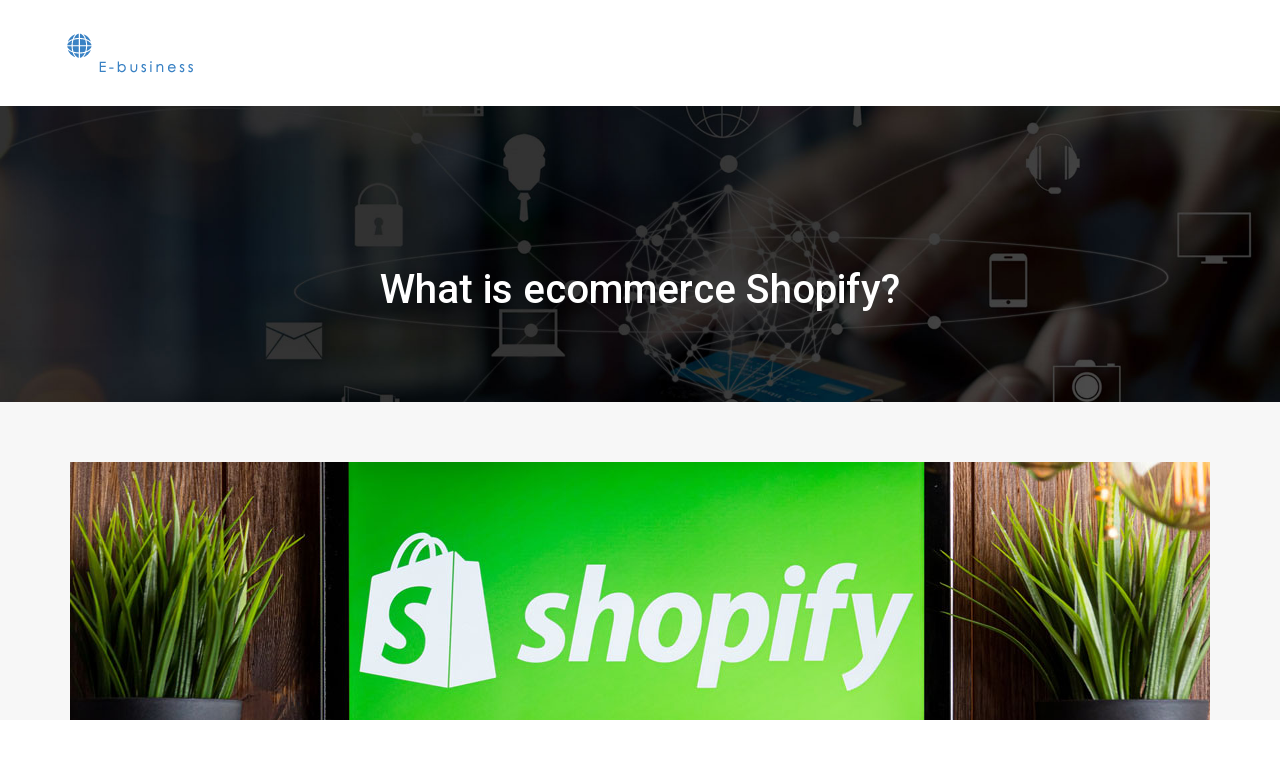

--- FILE ---
content_type: text/html; charset=UTF-8
request_url: https://www.marketingebusiness.co.uk/what-is-ecommerce-shopify/
body_size: 7980
content:
<!DOCTYPE html>
<html>
<head lang="en-US">
<meta charset="UTF-8">
<meta name="viewport" content="width=device-width">
<link rel="shortcut icon" href="https://www.marketingebusiness.co.uk/wp-content/uploads/2021/01/e-busines.png" /><link val="veterinary-ekko" ver="v 3.18.4" />
<meta name='robots' content='max-image-preview:large' />
<link rel='dns-prefetch' href='//fonts.googleapis.com' />
<link rel='dns-prefetch' href='//stackpath.bootstrapcdn.com' />
<title>What is ecommerce Shopify?</title><meta name="description" content="Shopify is a platform for e-commerce that assists you in growing your store both offline and online."><link rel="alternate" title="oEmbed (JSON)" type="application/json+oembed" href="https://www.marketingebusiness.co.uk/wp-json/oembed/1.0/embed?url=https%3A%2F%2Fwww.marketingebusiness.co.uk%2Fwhat-is-ecommerce-shopify%2F" />
<link rel="alternate" title="oEmbed (XML)" type="text/xml+oembed" href="https://www.marketingebusiness.co.uk/wp-json/oembed/1.0/embed?url=https%3A%2F%2Fwww.marketingebusiness.co.uk%2Fwhat-is-ecommerce-shopify%2F&#038;format=xml" />
<style id='wp-img-auto-sizes-contain-inline-css' type='text/css'>
img:is([sizes=auto i],[sizes^="auto," i]){contain-intrinsic-size:3000px 1500px}
/*# sourceURL=wp-img-auto-sizes-contain-inline-css */
</style>
<style id='wp-block-library-inline-css' type='text/css'>
:root{--wp-block-synced-color:#7a00df;--wp-block-synced-color--rgb:122,0,223;--wp-bound-block-color:var(--wp-block-synced-color);--wp-editor-canvas-background:#ddd;--wp-admin-theme-color:#007cba;--wp-admin-theme-color--rgb:0,124,186;--wp-admin-theme-color-darker-10:#006ba1;--wp-admin-theme-color-darker-10--rgb:0,107,160.5;--wp-admin-theme-color-darker-20:#005a87;--wp-admin-theme-color-darker-20--rgb:0,90,135;--wp-admin-border-width-focus:2px}@media (min-resolution:192dpi){:root{--wp-admin-border-width-focus:1.5px}}.wp-element-button{cursor:pointer}:root .has-very-light-gray-background-color{background-color:#eee}:root .has-very-dark-gray-background-color{background-color:#313131}:root .has-very-light-gray-color{color:#eee}:root .has-very-dark-gray-color{color:#313131}:root .has-vivid-green-cyan-to-vivid-cyan-blue-gradient-background{background:linear-gradient(135deg,#00d084,#0693e3)}:root .has-purple-crush-gradient-background{background:linear-gradient(135deg,#34e2e4,#4721fb 50%,#ab1dfe)}:root .has-hazy-dawn-gradient-background{background:linear-gradient(135deg,#faaca8,#dad0ec)}:root .has-subdued-olive-gradient-background{background:linear-gradient(135deg,#fafae1,#67a671)}:root .has-atomic-cream-gradient-background{background:linear-gradient(135deg,#fdd79a,#004a59)}:root .has-nightshade-gradient-background{background:linear-gradient(135deg,#330968,#31cdcf)}:root .has-midnight-gradient-background{background:linear-gradient(135deg,#020381,#2874fc)}:root{--wp--preset--font-size--normal:16px;--wp--preset--font-size--huge:42px}.has-regular-font-size{font-size:1em}.has-larger-font-size{font-size:2.625em}.has-normal-font-size{font-size:var(--wp--preset--font-size--normal)}.has-huge-font-size{font-size:var(--wp--preset--font-size--huge)}.has-text-align-center{text-align:center}.has-text-align-left{text-align:left}.has-text-align-right{text-align:right}.has-fit-text{white-space:nowrap!important}#end-resizable-editor-section{display:none}.aligncenter{clear:both}.items-justified-left{justify-content:flex-start}.items-justified-center{justify-content:center}.items-justified-right{justify-content:flex-end}.items-justified-space-between{justify-content:space-between}.screen-reader-text{border:0;clip-path:inset(50%);height:1px;margin:-1px;overflow:hidden;padding:0;position:absolute;width:1px;word-wrap:normal!important}.screen-reader-text:focus{background-color:#ddd;clip-path:none;color:#444;display:block;font-size:1em;height:auto;left:5px;line-height:normal;padding:15px 23px 14px;text-decoration:none;top:5px;width:auto;z-index:100000}html :where(.has-border-color){border-style:solid}html :where([style*=border-top-color]){border-top-style:solid}html :where([style*=border-right-color]){border-right-style:solid}html :where([style*=border-bottom-color]){border-bottom-style:solid}html :where([style*=border-left-color]){border-left-style:solid}html :where([style*=border-width]){border-style:solid}html :where([style*=border-top-width]){border-top-style:solid}html :where([style*=border-right-width]){border-right-style:solid}html :where([style*=border-bottom-width]){border-bottom-style:solid}html :where([style*=border-left-width]){border-left-style:solid}html :where(img[class*=wp-image-]){height:auto;max-width:100%}:where(figure){margin:0 0 1em}html :where(.is-position-sticky){--wp-admin--admin-bar--position-offset:var(--wp-admin--admin-bar--height,0px)}@media screen and (max-width:600px){html :where(.is-position-sticky){--wp-admin--admin-bar--position-offset:0px}}

/*# sourceURL=wp-block-library-inline-css */
</style><style id='global-styles-inline-css' type='text/css'>
:root{--wp--preset--aspect-ratio--square: 1;--wp--preset--aspect-ratio--4-3: 4/3;--wp--preset--aspect-ratio--3-4: 3/4;--wp--preset--aspect-ratio--3-2: 3/2;--wp--preset--aspect-ratio--2-3: 2/3;--wp--preset--aspect-ratio--16-9: 16/9;--wp--preset--aspect-ratio--9-16: 9/16;--wp--preset--color--black: #000000;--wp--preset--color--cyan-bluish-gray: #abb8c3;--wp--preset--color--white: #ffffff;--wp--preset--color--pale-pink: #f78da7;--wp--preset--color--vivid-red: #cf2e2e;--wp--preset--color--luminous-vivid-orange: #ff6900;--wp--preset--color--luminous-vivid-amber: #fcb900;--wp--preset--color--light-green-cyan: #7bdcb5;--wp--preset--color--vivid-green-cyan: #00d084;--wp--preset--color--pale-cyan-blue: #8ed1fc;--wp--preset--color--vivid-cyan-blue: #0693e3;--wp--preset--color--vivid-purple: #9b51e0;--wp--preset--gradient--vivid-cyan-blue-to-vivid-purple: linear-gradient(135deg,rgb(6,147,227) 0%,rgb(155,81,224) 100%);--wp--preset--gradient--light-green-cyan-to-vivid-green-cyan: linear-gradient(135deg,rgb(122,220,180) 0%,rgb(0,208,130) 100%);--wp--preset--gradient--luminous-vivid-amber-to-luminous-vivid-orange: linear-gradient(135deg,rgb(252,185,0) 0%,rgb(255,105,0) 100%);--wp--preset--gradient--luminous-vivid-orange-to-vivid-red: linear-gradient(135deg,rgb(255,105,0) 0%,rgb(207,46,46) 100%);--wp--preset--gradient--very-light-gray-to-cyan-bluish-gray: linear-gradient(135deg,rgb(238,238,238) 0%,rgb(169,184,195) 100%);--wp--preset--gradient--cool-to-warm-spectrum: linear-gradient(135deg,rgb(74,234,220) 0%,rgb(151,120,209) 20%,rgb(207,42,186) 40%,rgb(238,44,130) 60%,rgb(251,105,98) 80%,rgb(254,248,76) 100%);--wp--preset--gradient--blush-light-purple: linear-gradient(135deg,rgb(255,206,236) 0%,rgb(152,150,240) 100%);--wp--preset--gradient--blush-bordeaux: linear-gradient(135deg,rgb(254,205,165) 0%,rgb(254,45,45) 50%,rgb(107,0,62) 100%);--wp--preset--gradient--luminous-dusk: linear-gradient(135deg,rgb(255,203,112) 0%,rgb(199,81,192) 50%,rgb(65,88,208) 100%);--wp--preset--gradient--pale-ocean: linear-gradient(135deg,rgb(255,245,203) 0%,rgb(182,227,212) 50%,rgb(51,167,181) 100%);--wp--preset--gradient--electric-grass: linear-gradient(135deg,rgb(202,248,128) 0%,rgb(113,206,126) 100%);--wp--preset--gradient--midnight: linear-gradient(135deg,rgb(2,3,129) 0%,rgb(40,116,252) 100%);--wp--preset--font-size--small: 13px;--wp--preset--font-size--medium: 20px;--wp--preset--font-size--large: 36px;--wp--preset--font-size--x-large: 42px;--wp--preset--spacing--20: 0.44rem;--wp--preset--spacing--30: 0.67rem;--wp--preset--spacing--40: 1rem;--wp--preset--spacing--50: 1.5rem;--wp--preset--spacing--60: 2.25rem;--wp--preset--spacing--70: 3.38rem;--wp--preset--spacing--80: 5.06rem;--wp--preset--shadow--natural: 6px 6px 9px rgba(0, 0, 0, 0.2);--wp--preset--shadow--deep: 12px 12px 50px rgba(0, 0, 0, 0.4);--wp--preset--shadow--sharp: 6px 6px 0px rgba(0, 0, 0, 0.2);--wp--preset--shadow--outlined: 6px 6px 0px -3px rgb(255, 255, 255), 6px 6px rgb(0, 0, 0);--wp--preset--shadow--crisp: 6px 6px 0px rgb(0, 0, 0);}:where(.is-layout-flex){gap: 0.5em;}:where(.is-layout-grid){gap: 0.5em;}body .is-layout-flex{display: flex;}.is-layout-flex{flex-wrap: wrap;align-items: center;}.is-layout-flex > :is(*, div){margin: 0;}body .is-layout-grid{display: grid;}.is-layout-grid > :is(*, div){margin: 0;}:where(.wp-block-columns.is-layout-flex){gap: 2em;}:where(.wp-block-columns.is-layout-grid){gap: 2em;}:where(.wp-block-post-template.is-layout-flex){gap: 1.25em;}:where(.wp-block-post-template.is-layout-grid){gap: 1.25em;}.has-black-color{color: var(--wp--preset--color--black) !important;}.has-cyan-bluish-gray-color{color: var(--wp--preset--color--cyan-bluish-gray) !important;}.has-white-color{color: var(--wp--preset--color--white) !important;}.has-pale-pink-color{color: var(--wp--preset--color--pale-pink) !important;}.has-vivid-red-color{color: var(--wp--preset--color--vivid-red) !important;}.has-luminous-vivid-orange-color{color: var(--wp--preset--color--luminous-vivid-orange) !important;}.has-luminous-vivid-amber-color{color: var(--wp--preset--color--luminous-vivid-amber) !important;}.has-light-green-cyan-color{color: var(--wp--preset--color--light-green-cyan) !important;}.has-vivid-green-cyan-color{color: var(--wp--preset--color--vivid-green-cyan) !important;}.has-pale-cyan-blue-color{color: var(--wp--preset--color--pale-cyan-blue) !important;}.has-vivid-cyan-blue-color{color: var(--wp--preset--color--vivid-cyan-blue) !important;}.has-vivid-purple-color{color: var(--wp--preset--color--vivid-purple) !important;}.has-black-background-color{background-color: var(--wp--preset--color--black) !important;}.has-cyan-bluish-gray-background-color{background-color: var(--wp--preset--color--cyan-bluish-gray) !important;}.has-white-background-color{background-color: var(--wp--preset--color--white) !important;}.has-pale-pink-background-color{background-color: var(--wp--preset--color--pale-pink) !important;}.has-vivid-red-background-color{background-color: var(--wp--preset--color--vivid-red) !important;}.has-luminous-vivid-orange-background-color{background-color: var(--wp--preset--color--luminous-vivid-orange) !important;}.has-luminous-vivid-amber-background-color{background-color: var(--wp--preset--color--luminous-vivid-amber) !important;}.has-light-green-cyan-background-color{background-color: var(--wp--preset--color--light-green-cyan) !important;}.has-vivid-green-cyan-background-color{background-color: var(--wp--preset--color--vivid-green-cyan) !important;}.has-pale-cyan-blue-background-color{background-color: var(--wp--preset--color--pale-cyan-blue) !important;}.has-vivid-cyan-blue-background-color{background-color: var(--wp--preset--color--vivid-cyan-blue) !important;}.has-vivid-purple-background-color{background-color: var(--wp--preset--color--vivid-purple) !important;}.has-black-border-color{border-color: var(--wp--preset--color--black) !important;}.has-cyan-bluish-gray-border-color{border-color: var(--wp--preset--color--cyan-bluish-gray) !important;}.has-white-border-color{border-color: var(--wp--preset--color--white) !important;}.has-pale-pink-border-color{border-color: var(--wp--preset--color--pale-pink) !important;}.has-vivid-red-border-color{border-color: var(--wp--preset--color--vivid-red) !important;}.has-luminous-vivid-orange-border-color{border-color: var(--wp--preset--color--luminous-vivid-orange) !important;}.has-luminous-vivid-amber-border-color{border-color: var(--wp--preset--color--luminous-vivid-amber) !important;}.has-light-green-cyan-border-color{border-color: var(--wp--preset--color--light-green-cyan) !important;}.has-vivid-green-cyan-border-color{border-color: var(--wp--preset--color--vivid-green-cyan) !important;}.has-pale-cyan-blue-border-color{border-color: var(--wp--preset--color--pale-cyan-blue) !important;}.has-vivid-cyan-blue-border-color{border-color: var(--wp--preset--color--vivid-cyan-blue) !important;}.has-vivid-purple-border-color{border-color: var(--wp--preset--color--vivid-purple) !important;}.has-vivid-cyan-blue-to-vivid-purple-gradient-background{background: var(--wp--preset--gradient--vivid-cyan-blue-to-vivid-purple) !important;}.has-light-green-cyan-to-vivid-green-cyan-gradient-background{background: var(--wp--preset--gradient--light-green-cyan-to-vivid-green-cyan) !important;}.has-luminous-vivid-amber-to-luminous-vivid-orange-gradient-background{background: var(--wp--preset--gradient--luminous-vivid-amber-to-luminous-vivid-orange) !important;}.has-luminous-vivid-orange-to-vivid-red-gradient-background{background: var(--wp--preset--gradient--luminous-vivid-orange-to-vivid-red) !important;}.has-very-light-gray-to-cyan-bluish-gray-gradient-background{background: var(--wp--preset--gradient--very-light-gray-to-cyan-bluish-gray) !important;}.has-cool-to-warm-spectrum-gradient-background{background: var(--wp--preset--gradient--cool-to-warm-spectrum) !important;}.has-blush-light-purple-gradient-background{background: var(--wp--preset--gradient--blush-light-purple) !important;}.has-blush-bordeaux-gradient-background{background: var(--wp--preset--gradient--blush-bordeaux) !important;}.has-luminous-dusk-gradient-background{background: var(--wp--preset--gradient--luminous-dusk) !important;}.has-pale-ocean-gradient-background{background: var(--wp--preset--gradient--pale-ocean) !important;}.has-electric-grass-gradient-background{background: var(--wp--preset--gradient--electric-grass) !important;}.has-midnight-gradient-background{background: var(--wp--preset--gradient--midnight) !important;}.has-small-font-size{font-size: var(--wp--preset--font-size--small) !important;}.has-medium-font-size{font-size: var(--wp--preset--font-size--medium) !important;}.has-large-font-size{font-size: var(--wp--preset--font-size--large) !important;}.has-x-large-font-size{font-size: var(--wp--preset--font-size--x-large) !important;}
/*# sourceURL=global-styles-inline-css */
</style>

<style id='classic-theme-styles-inline-css' type='text/css'>
/*! This file is auto-generated */
.wp-block-button__link{color:#fff;background-color:#32373c;border-radius:9999px;box-shadow:none;text-decoration:none;padding:calc(.667em + 2px) calc(1.333em + 2px);font-size:1.125em}.wp-block-file__button{background:#32373c;color:#fff;text-decoration:none}
/*# sourceURL=/wp-includes/css/classic-themes.min.css */
</style>
<link rel='stylesheet' id='sow-image-default-4e6925654b7a-css' href='https://www.marketingebusiness.co.uk/wp-content/uploads/siteorigin-widgets/sow-image-default-4e6925654b7a.css?ver=a5a6de8241251d178fbd5470303aa683' type='text/css' media='all' />
<link rel='stylesheet' id='sow-google-font-roboto-css' href='https://fonts.googleapis.com/css?family=Roboto%3A700%2C900&#038;ver=a5a6de8241251d178fbd5470303aa683' type='text/css' media='all' />
<link rel='stylesheet' id='sow-headline-default-0fc358b53c97-css' href='https://www.marketingebusiness.co.uk/wp-content/uploads/siteorigin-widgets/sow-headline-default-0fc358b53c97.css?ver=a5a6de8241251d178fbd5470303aa683' type='text/css' media='all' />
<link rel='stylesheet' id='sow-headline-default-cf3c558ebff0-css' href='https://www.marketingebusiness.co.uk/wp-content/uploads/siteorigin-widgets/sow-headline-default-cf3c558ebff0.css?ver=a5a6de8241251d178fbd5470303aa683' type='text/css' media='all' />
<link rel='stylesheet' id='default-css' href='https://www.marketingebusiness.co.uk/wp-content/themes/factory-templates-3/style.css?ver=a5a6de8241251d178fbd5470303aa683' type='text/css' media='all' />
<link rel='stylesheet' id='bootstrap4-css' href='https://www.marketingebusiness.co.uk/wp-content/themes/factory-templates-3/css/bootstrap4/bootstrap.min.css?ver=a5a6de8241251d178fbd5470303aa683' type='text/css' media='all' />
<link rel='stylesheet' id='font-awesome-css' href='https://stackpath.bootstrapcdn.com/font-awesome/4.7.0/css/font-awesome.min.css?ver=a5a6de8241251d178fbd5470303aa683' type='text/css' media='all' />
<link rel='stylesheet' id='global-css' href='https://www.marketingebusiness.co.uk/wp-content/themes/factory-templates-3/css/global.css?ver=a5a6de8241251d178fbd5470303aa683' type='text/css' media='all' />
<link rel='stylesheet' id='style-css' href='https://www.marketingebusiness.co.uk/wp-content/themes/factory-templates-3/css/template.css?ver=a5a6de8241251d178fbd5470303aa683' type='text/css' media='all' />
<link rel='stylesheet' id='animate-css-css' href='https://www.marketingebusiness.co.uk/wp-content/themes/factory-templates-3/includes/admin/css/animate.min.css?ver=a5a6de8241251d178fbd5470303aa683' type='text/css' media='all' />
<script type="text/javascript" src="https://www.marketingebusiness.co.uk/wp-content/themes/factory-templates-3/js/jquery.min.js?ver=a5a6de8241251d178fbd5470303aa683" id="jquery-js"></script>
<link rel="https://api.w.org/" href="https://www.marketingebusiness.co.uk/wp-json/" /><link rel="alternate" title="JSON" type="application/json" href="https://www.marketingebusiness.co.uk/wp-json/wp/v2/posts/463" /><link rel="EditURI" type="application/rsd+xml" title="RSD" href="https://www.marketingebusiness.co.uk/xmlrpc.php?rsd" />
<link rel="canonical" href="https://www.marketingebusiness.co.uk/what-is-ecommerce-shopify/" />
<link rel='shortlink' href='https://www.marketingebusiness.co.uk/?p=463' />
<meta name="google-site-verification" content="Gxx3ECZzPvlWjCTIiRsZTw6mcJMUe2GRwGEc0_iR9kw" />
<meta name="google-site-verification" content="8S5YzP3YbXB5m3mJf-VY4nxJQo-TaGizylyflMhKuEs" />
<meta name="google-site-verification" content="eVLgLX9qdvnkn8BE8tB_pm0QAh-w0IS3daCsj68R3VQ" />
<style type="text/css">
@media (min-width: 1200px){
.container, .container-lg, .container-md, .container-sm, .container-xl {
    max-width: 1260px;
}
}
  
.default_color_background,.menu-bars{background-color : #0089EF }
.default_color_text,a,h1 span,h2 span,h3 span,h4 span,h5 span,h6 span{color :#0089EF }
.navigation li a,.navigation li.disabled,.navigation li.active a,.owl-dots .owl-dot.active span,.owl-dots .owl-dot:hover span{background-color: #0089EF;}
.block-spc{border-color:#0089EF}
.default_color_border{border-color : #0089EF }
.fa-bars,.overlay-nav .close{color: #0089EF;}
nav li a:after{background-color: #0089EF;}
a{color : #FF668A }
a:hover{color : #0089EF }
.archive h2 a{color :#333333}
.scrolling-down{background-color:#ffffff;}
.sub-menu,.sliding-menu{background-color:#1E1B32;}
.main-menu{box-shadow: none;-moz-box-shadow: none;-webkit-box-shadow: none;}
.main-menu.scrolling-down{-webkit-box-shadow: 0 2px 13px 0 rgba(0, 0, 0, .1);-moz-box-shadow: 0 2px 13px 0 rgba(0, 0, 0, .1);box-shadow: 0 2px 13px 0 rgba(0, 0, 0, .1);}   
nav li a{font-size:15px;}
nav li a{color:#ffffff!important;}
nav li:hover > a,.current-menu-item > a{color:#0089ef!important;}
.archive h1{color:#ffffff!important;}
.single h1{color:#ffffff!important;}
.archive .readmore{background-color:#0089EF;}
.archive .readmore{color:#ffffff;}
.archive .readmore:hover{background-color:#FA769E;}
.archive .readmore:hover{color:#ffffff;}
.home .post-content p a{color:#FF668A}
.home .post-content p a:hover{color:#0089EF}
.subheader{padding:120px 0px}
.fixed-top{position:absolute;}  
footer #back_to_top{background-color:#ffffff;}
footer #back_to_top i{color:#ECECEC;}
.single h2{font-size:22px!important}    
.single h3{font-size:18px!important}    
.single h4{font-size:15px!important}    
.single h5{font-size:15px!important}    
.single h6{font-size:15px!important}    
@media(max-width: 1024px){.main-menu.scrolling-down{position: fixed !important;}}
</style>
<link rel='stylesheet' id='sow-headline-default-c8c594dd6547-css' href='https://www.marketingebusiness.co.uk/wp-content/uploads/siteorigin-widgets/sow-headline-default-c8c594dd6547.css?ver=a5a6de8241251d178fbd5470303aa683' type='text/css' media='all' />
<link rel='stylesheet' id='sow-headline-default-7c0950f98dcc-css' href='https://www.marketingebusiness.co.uk/wp-content/uploads/siteorigin-widgets/sow-headline-default-7c0950f98dcc.css?ver=a5a6de8241251d178fbd5470303aa683' type='text/css' media='all' />
</head>
<body class="wp-singular post-template-default single single-post postid-463 single-format-standard wp-theme-factory-templates-3 catid-4 " style="">	
<div class="normal-menu menu-to-right main-menu fixed-top">	
<div class="container">

<nav class="navbar navbar-expand-xl pl-0 pr-0">

<a id="logo" href="https://www.marketingebusiness.co.uk">
<img class="logo-main" src="https://www.marketingebusiness.co.uk/wp-content/uploads/2021/01/e-business-marketing-1.png" alt="logo">
</a>
	


<button class="navbar-toggler" type="button" data-toggle="collapse" data-target="#navbarsExample06" aria-controls="navbarsExample06" aria-expanded="false" aria-label="Toggle navigation">
<span class="navbar-toggler-icon">
<div class="menu_btn">	
<div class="menu-bars"></div>
<div class="menu-bars"></div>
<div class="menu-bars"></div>
</div>
</span>
</button> 
<div class="collapse navbar-collapse" id="navbarsExample06">
<ul id="main-menu" class="navbar-nav ml-auto"><li id="menu-item-451" class="menu-item menu-item-type-taxonomy menu-item-object-category"><a href="https://www.marketingebusiness.co.uk/marketing/">Marketing</a></li>
<li id="menu-item-452" class="menu-item menu-item-type-taxonomy menu-item-object-category current-post-ancestor current-menu-parent current-post-parent"><a href="https://www.marketingebusiness.co.uk/web-marketing/">Online Marketing</a></li>
<li id="menu-item-453" class="menu-item menu-item-type-taxonomy menu-item-object-category"><a href="https://www.marketingebusiness.co.uk/seo/">SEO</a></li>
<li id="menu-item-454" class="menu-item menu-item-type-taxonomy menu-item-object-category"><a href="https://www.marketingebusiness.co.uk/product-information-management/">Product Information Management</a></li>
</ul></div>
</nav>
</div>
</div>
<div class="main">
	<div class="subheader" style="background-position:top;background-image:url(https://www.marketingebusiness.co.uk/wp-content/uploads/2021/01/business.jpg);background-color:#1E1B32">
<div id="mask" style=""></div>	<div class="container"><h1 class="title">What is ecommerce Shopify?</h1></div>
</div>
<div class="container">
<div class="row">
<div class="post-data col-md-12 col-lg-12 col-xs-12">
<div class="post-thumb text-center">
<img width="1140" height="400" src="https://www.marketingebusiness.co.uk/wp-content/uploads/2022/03/shopify-1140x400.jpg" class="attachment-post-xlarge size-post-xlarge wp-post-image" alt="Shopify" decoding="async" fetchpriority="high" srcset="https://www.marketingebusiness.co.uk/wp-content/uploads/2022/03/shopify.jpg 1140w, https://www.marketingebusiness.co.uk/wp-content/uploads/2022/03/shopify-300x105.jpg 300w, https://www.marketingebusiness.co.uk/wp-content/uploads/2022/03/shopify-1024x359.jpg 1024w, https://www.marketingebusiness.co.uk/wp-content/uploads/2022/03/shopify-768x269.jpg 768w" sizes="(max-width: 1140px) 100vw, 1140px" /></div>
<div class="blog-post-content">
<div style="text-align:justify">
<p>Shopify is a platform for e-commerce that assists you in growing your store both offline and online. Most bloggers work with WordPress but a store owner uses Shopify because it allows online selling with your website and has features for everyone whether an expert or a beginner. By signing up for the free 2 weeks trial and visiting the e-commerce blog, “the daily Ecom” you get to learn a lot about Shopify and even test it all by yourself. <br /> In this process of trying it out, you are allowed to build your online store, test out all the free apps available and if you end up promoting your goods further, you may make your first sale. If you are using a lite plan, it goes for about 9$ a month however, as a beginner and owner of a new store, you are advised to start on a basic plan offered by Shopify of about 29$ per month. For an expert who’s been in the business for a while, you might want to go for an advanced Shopify, Shopify plus or shopify depending on what your business needs. More on the&nbsp;<a href="https://www.thedailyecom.com/" target="_blank" rel="">ecommerce blog the Daily Ecom</a>.</p>
<h2> 1. The work of shopify</h2>
<p> The main work of Shopify is providing you with the best foundation that will help in you running your e-commerce business. As you keep on venturing inside the online selling space, you have to showcase your products, open a storefront, accept payments and even engage in conversations with the customers and Shopify is the right platform for you because it has all the tools you might require to manage all your business activities.</p>
<h3> Shopify plus</h3>
<p> This is an enterprise from Shopify e-commerce platform designed mainly for a large business or a business that wants to scale faster. It deals with advanced higher priority support of customers, the capacity of handling higher volume orders, and report features. </p>
<h3> Shopify point of sale</h3>
<p> Shopify POS (point of sale) is an app that permits the offline selling of products. You are allowed to sell your products on trade shows, physical stores, and pop-up-shows using Shopify point of sale. Payments can also be done through your app whether on an iPad, Android or iPhone. </p>
<h2> 2. Advantages of Shopify Ecommerce</h2>
<p> Shopify hosts a lot of advantages to the user over other platforms. Some examples of these advantages include;</p>
<h3> 1. Admin details from Shopify</h3>
<p> Take a look at the backend of your store while examining it, you will discover a wide range of features and reports that will assist you in understanding how your online store works. You can take a good look at your order numbers at once, discover your favourite and best performing product pages and in addition, you are allowed to watch a real view of visitors visiting your website so that you can know how deep they’re in.</p>
<h3> 2. Shopify belongs to a cloud network</h3>
<p> The best advantage that Shopify has is that it is on a cloud network than on a server like most platforms use. Servers are very unreliable because they tend to crash most of the time resulting in a big loss of your money. By being on a cloud network, you get very few odds that reduce the chances of your website being down which helps you to run your business fluently. The cost of being on a cloud network is always bundled on your subscription reducing your worries. Since most servers are owned by new entrepreneurs (because they’re cheap) you face a risk of competing with other popular websites.</p>
<h3> 3. Contains free features</h3>
<p> When building a brand new website, you are required to purchase the themes you like for your website however, while using Shopify, you are presented with a free theme that is automatically uploaded to your store allowing you to customize it in any design you like. You are also allowed to customize your website according to the brand of your style, use your photos or decide to select the ones on the free images sector shot by Shopify photographers. </p>
<h2> Final thoughts</h2>
<p> Shopify is mainly designed for beginners who wish to dive in and search for every possibility they can get. It is a 100% legit and safe platform for business activities. Its recent ratings have shown that most people are very satisfied with its ecosystem and technology.&nbsp;&nbsp;</p>
</div>






<div class="row nav-post-cat"><div class="col-6"><a href="https://www.marketingebusiness.co.uk/what-is-ecommerce-shopify/"><i class="fa fa-arrow-left" aria-hidden="true"></i>What is ecommerce Shopify?</a></div><div class="col-6"><a href="https://www.marketingebusiness.co.uk/how-to-improve-your-e-reputation/"><i class="fa fa-arrow-left" aria-hidden="true"></i>How to improve your e-reputation?</a></div></div>
	
</div>


</div>
<script type="text/javascript">
$(document).ready(function() {
$( ".blog-post-content img" ).on( "click", function() {
var url_img = $(this).attr('src');
$('.img-fullscreen').html("<div><img src='"+url_img+"'></div>");
$('.img-fullscreen').fadeIn();
});
$('.img-fullscreen').on( "click", function() {
$(this).empty();
$('.img-fullscreen').hide();
});
});
</script>
</div>
  


</div>
</div>


<footer  style="background-color:#ECECEC">
<div class="container widgets">
<div class="row">
<div class="col-md-3 col-xs-12">
<div class="widget_footer"><div
			
			class="so-widget-sow-image so-widget-sow-image-default-4e6925654b7a"
			
		>
<div class="sow-image-container">
		<img 
	src="https://www.marketingebusiness.co.uk/wp-content/uploads/2021/01/marketing.png" width="172" height="50" sizes="(max-width: 172px) 100vw, 172px" alt="" decoding="async" loading="lazy" 		class="so-widget-image"/>
	</div>

</div></div><div class="widget_footer">			<div class="textwidget"><p class="pt-4" style="font-size: 18px !important; color: #949494;">Defining the terms e-business and web marketing is not easy. They encompass all imaginable possibilities of the modern online economy.</p>
</div>
		</div></div>
<div class="col-md-3 col-xs-12">
<div class="widget_footer"><div
			
			class="so-widget-sow-headline so-widget-sow-headline-default-c8c594dd6547"
			
		><div class="sow-headline-container ">
							<p class="sow-headline">
						Advertising campaigns						</p>
						</div>
</div></div><div class="widget_footer">			<div class="textwidget"><div class="mt-4" style="font-size: 18px !important; color: #949494;">
<p><i class="fa fa-chevron-right" aria-hidden="true"></i>Adwords</p>
<p><i class="fa fa-chevron-right" aria-hidden="true"></i>Facebook Ads</p>
<p><i class="fa fa-chevron-right" aria-hidden="true"></i>Twitter Ads</p>
<p><i class="fa fa-chevron-right" aria-hidden="true"></i>Linkedin Ads</p>
</div>
</div>
		</div></div>
<div class="col-md-3 col-xs-12">
<div class="widget_footer"><div
			
			class="so-widget-sow-headline so-widget-sow-headline-default-c8c594dd6547"
			
		><div class="sow-headline-container ">
							<p class="sow-headline">
						SEO						</p>
						</div>
</div></div><div class="widget_footer">			<div class="textwidget"><div class="mt-4" style="font-size: 18px!important; color: #949494;">
<p><i class="fa fa-chevron-right" aria-hidden="true"></i>Sem Rush</p>
<p><i class="fa fa-chevron-right" aria-hidden="true"></i>Google Search Console</p>
<p><i class="fa fa-chevron-right" aria-hidden="true"></i>Yooda</p>
<p><i class="fa fa-chevron-right" aria-hidden="true"></i>Ahrefs</p>
</div>
</div>
		</div></div>
<div class="col-md-3 col-xs-12">
<div class="widget_footer"><div
			
			class="so-widget-sow-headline so-widget-sow-headline-default-7c0950f98dcc"
			
		><div class="sow-headline-container ">
							<p class="sow-headline">
						Learning to use these tools						</p>
						</div>
</div></div><div class="widget_footer">			<div class="textwidget"><p class="pt-4" style="font-size: 18px!important; color: #949494;">It is necessary to know them but above all to know how to use them. The best way to get to know them is to use them and see the results for yourself.</p>
</div>
		</div></div>
</div>
</div>
<div class='copyright'>
<div class='container'>
<div class='row'><div class='col-12'>
E-business applies to any company and is a factor of internal and external growth for any company.	
</div>
</div>
</div>
<div class="to-top " id=""><a id='back_to_top'><i class='fa fa-angle-up' aria-hidden='true'></i></a></div></footer>

<script type="speculationrules">
{"prefetch":[{"source":"document","where":{"and":[{"href_matches":"/*"},{"not":{"href_matches":["/wp-*.php","/wp-admin/*","/wp-content/uploads/*","/wp-content/*","/wp-content/plugins/*","/wp-content/themes/factory-templates-3/*","/*\\?(.+)"]}},{"not":{"selector_matches":"a[rel~=\"nofollow\"]"}},{"not":{"selector_matches":".no-prefetch, .no-prefetch a"}}]},"eagerness":"conservative"}]}
</script>
<p class="text-center" style="margin-bottom: 0px"><a href="/plan-du-site/">Plan du site</a></p>	<script>
	jQuery(document).ready(function($){
		'use strict';
		if ( 'function' === typeof WOW ) {
			new WOW().init();
		}
	});
	</script>
	<script type="text/javascript" src="https://www.marketingebusiness.co.uk/wp-content/themes/factory-templates-3/js/bootstrap.min.js" id="bootstrap4-js"></script>
<script type="text/javascript" src="https://www.marketingebusiness.co.uk/wp-content/themes/factory-templates-3/includes/admin/js/wow.min.js" id="wow-js"></script>
<script type="text/javascript" src="https://www.marketingebusiness.co.uk/wp-content/themes/factory-templates-3/js/rellax.min.js" id="rellax-js"></script>
<script type="text/javascript" src="https://www.marketingebusiness.co.uk/wp-content/themes/factory-templates-3/js/default_script.js" id="default_script-js"></script>



<script type="text/javascript">
jQuery('.remove-margin-bottom').parent(".so-panel").css("margin-bottom","0px");

let calcScrollValue = () => {
  let scrollProgress = document.getElementById("progress");
  let progressValue = document.getElementById("back_to_top");
  let pos = document.documentElement.scrollTop;
  let calcHeight = document.documentElement.scrollHeight - document.documentElement.clientHeight;
  let scrollValue = Math.round((pos * 100) / calcHeight);
  if (pos > 500) {
    progressValue.style.display = "grid";
  } else {
    progressValue.style.display = "none";
  }
  scrollProgress.addEventListener("click", () => {
    document.documentElement.scrollTop = 0;
  });
  scrollProgress.style.background = `conic-gradient( ${scrollValue}%, #fff ${scrollValue}%)`;
};
window.onscroll = calcScrollValue;
window.onload = calcScrollValue;



</script>


<div class="img-fullscreen"></div>

 

</body>
</html>   

--- FILE ---
content_type: text/css
request_url: https://www.marketingebusiness.co.uk/wp-content/uploads/siteorigin-widgets/sow-headline-default-0fc358b53c97.css?ver=a5a6de8241251d178fbd5470303aa683
body_size: 187
content:
.so-widget-sow-headline-default-0fc358b53c97 .sow-headline-container p.sow-headline {
  font-family: Roboto;
  font-weight: 700;
  
  text-align: left;
  color: #332e54;
  line-height: 1.4em;
  font-size: 22px;
  
  
}
@media (max-width: 780px) {
  .so-widget-sow-headline-default-0fc358b53c97 .sow-headline-container p.sow-headline {
    text-align: center;
  }
}
.so-widget-sow-headline-default-0fc358b53c97 .sow-headline-container p.sow-headline a {
  color: #332e54;
}
.so-widget-sow-headline-default-0fc358b53c97 .sow-headline-container h3.sow-sub-headline {
  
  text-align: center;
  
  line-height: 1.4em;
  
  
  
}
@media (max-width: 780px) {
  .so-widget-sow-headline-default-0fc358b53c97 .sow-headline-container h3.sow-sub-headline {
    text-align: center;
  }
}
.so-widget-sow-headline-default-0fc358b53c97 .sow-headline-container .decoration {
  line-height: 0em;
  text-align: left;
  margin-top: 20px;
  margin-bottom: 20px;
}
@media (max-width: 780px) {
  .so-widget-sow-headline-default-0fc358b53c97 .sow-headline-container .decoration {
    text-align: center;
  }
}
.so-widget-sow-headline-default-0fc358b53c97 .sow-headline-container .decoration .decoration-inside {
  height: 1px;
  display: inline-block;
  border-top: 2px none #ff5316;
  width: 100%;
  max-width: 40px;
}
.so-widget-sow-headline-default-0fc358b53c97 .sow-headline-container *:first-child {
  margin-top: 0 !important;
}
.so-widget-sow-headline-default-0fc358b53c97 .sow-headline-container *:last-child {
  margin-bottom: 0 !important;
}

--- FILE ---
content_type: text/css
request_url: https://www.marketingebusiness.co.uk/wp-content/uploads/siteorigin-widgets/sow-headline-default-cf3c558ebff0.css?ver=a5a6de8241251d178fbd5470303aa683
body_size: 187
content:
.so-widget-sow-headline-default-cf3c558ebff0 .sow-headline-container p.sow-headline {
  font-family: Roboto;
  font-weight: 900;
  
  text-align: left;
  color: #332e54;
  line-height: 1.4em;
  font-size: 22px;
  
  
}
@media (max-width: 780px) {
  .so-widget-sow-headline-default-cf3c558ebff0 .sow-headline-container p.sow-headline {
    text-align: center;
  }
}
.so-widget-sow-headline-default-cf3c558ebff0 .sow-headline-container p.sow-headline a {
  color: #332e54;
}
.so-widget-sow-headline-default-cf3c558ebff0 .sow-headline-container h3.sow-sub-headline {
  
  text-align: center;
  
  line-height: 1.4em;
  
  
  
}
@media (max-width: 780px) {
  .so-widget-sow-headline-default-cf3c558ebff0 .sow-headline-container h3.sow-sub-headline {
    text-align: center;
  }
}
.so-widget-sow-headline-default-cf3c558ebff0 .sow-headline-container .decoration {
  line-height: 0em;
  text-align: left;
  margin-top: 20px;
  margin-bottom: 20px;
}
@media (max-width: 780px) {
  .so-widget-sow-headline-default-cf3c558ebff0 .sow-headline-container .decoration {
    text-align: center;
  }
}
.so-widget-sow-headline-default-cf3c558ebff0 .sow-headline-container .decoration .decoration-inside {
  height: 1px;
  display: inline-block;
  border-top: 2px none #ff5316;
  width: 100%;
  max-width: 40px;
}
.so-widget-sow-headline-default-cf3c558ebff0 .sow-headline-container *:first-child {
  margin-top: 0 !important;
}
.so-widget-sow-headline-default-cf3c558ebff0 .sow-headline-container *:last-child {
  margin-bottom: 0 !important;
}

--- FILE ---
content_type: text/css
request_url: https://www.marketingebusiness.co.uk/wp-content/themes/factory-templates-3/css/template.css?ver=a5a6de8241251d178fbd5470303aa683
body_size: 550
content:
@import url(https://fonts.googleapis.com/css2?family=Roboto:ital,wght@0,300;0,400;0,500;0,700;1,300;1,400&display=swap);body{font-family:Roboto;font-size:16px;line-height:27px;color:#949494;font-weight:400}nav li a{font-weight:700}.slider{max-height:935px}.section0{margin-top:-55px}.section1-box{border-radius:5px;box-shadow:0 25px 98px 0 rgba(0,0,0,.1)}.section1-box img{border-radius:5px}.section1{position:relative;z-index:99;margin-top:-12em}.section2-box{transition:all .15s ease;border-bottom-style:solid;border-color:transparent}.section2-box:hover{box-shadow:0 44px 98px 0 rgba(0,0,0,.12);border-bottom-style:solid;background:rgba(255,255,255,.05);border-color:#0089ef;border-radius:5px}.section3 img{border-radius:5px}.single h2,.single h3,.single h4,.single h5,.single h6{font-size:24px}.archive .readmore{padding:10px 18px;border-radius:2px;font-weight:700}footer{padding:100px 0 0}footer .copyright{border-top:none;padding:30px;margin-top:80px;text-align:center;color:#fff;background-color:#1e1b32}.sidebar1{border-top:5px solid #fa769f;padding:30px 15px;background:#fff;margin-bottom:30px}.sidebar2{padding:30px 15px;background:#fff;margin-bottom:35px}.sidebar3{padding:35px 15px;background:#fff;margin-bottom:30px}body:not(.home) .main{padding-bottom:90px;background:#f7f7f7}footer #back_to_top{width:50px;height:50px;border-radius:30px}footer #back_to_top i{font-size:26px;margin:10px 15px}.archive h1,.single h1{text-align:center;top:1em}.separator-height-large,.separator-height-large svg{height:150px}.kd-row-separator-bottom{bottom:0}.kd-row-separator{position:absolute!important;left:0;right:0;width:100%;z-index:1}.kd-row-separator svg{width:100%;fill:#fff;-webkit-transform:scale(1,1);-ms-transform:scale(1,1);transform:scale(1,1)}@media screen and (max-width:1366px){.section1{position:relative;z-index:99;margin-top:-6em}.kd-row-separator-bottom{bottom:0}}

--- FILE ---
content_type: text/css
request_url: https://www.marketingebusiness.co.uk/wp-content/uploads/siteorigin-widgets/sow-headline-default-c8c594dd6547.css?ver=a5a6de8241251d178fbd5470303aa683
body_size: 193
content:
.so-widget-sow-headline-default-c8c594dd6547 .sow-headline-container p.sow-headline {
  font-family: Roboto;
  font-weight: 700;
  
  text-align: left;
  color: #332e54;
  line-height: 1.4em;
  font-size: 22px;
  
  
}
@media (max-width: 780px) {
  .so-widget-sow-headline-default-c8c594dd6547 .sow-headline-container p.sow-headline {
    text-align: left;
  }
}
.so-widget-sow-headline-default-c8c594dd6547 .sow-headline-container p.sow-headline a {
  color: #332e54;
}
.so-widget-sow-headline-default-c8c594dd6547 .sow-headline-container h3.sow-sub-headline {
  
  text-align: center;
  
  line-height: 1.4em;
  
  
  
}
@media (max-width: 780px) {
  .so-widget-sow-headline-default-c8c594dd6547 .sow-headline-container h3.sow-sub-headline {
    text-align: center;
  }
}
.so-widget-sow-headline-default-c8c594dd6547 .sow-headline-container .decoration {
  line-height: 0em;
  text-align: left;
  margin-top: 20px;
  margin-bottom: 20px;
}
@media (max-width: 780px) {
  .so-widget-sow-headline-default-c8c594dd6547 .sow-headline-container .decoration {
    text-align: left;
  }
}
.so-widget-sow-headline-default-c8c594dd6547 .sow-headline-container .decoration .decoration-inside {
  height: 1px;
  display: inline-block;
  border-top: 2px none #ff5316;
  width: 100%;
  max-width: 40px;
}
.so-widget-sow-headline-default-c8c594dd6547 .sow-headline-container *:first-child {
  margin-top: 0 !important;
}
.so-widget-sow-headline-default-c8c594dd6547 .sow-headline-container *:last-child {
  margin-bottom: 0 !important;
}

--- FILE ---
content_type: text/css
request_url: https://www.marketingebusiness.co.uk/wp-content/uploads/siteorigin-widgets/sow-headline-default-7c0950f98dcc.css?ver=a5a6de8241251d178fbd5470303aa683
body_size: 193
content:
.so-widget-sow-headline-default-7c0950f98dcc .sow-headline-container p.sow-headline {
  font-family: Roboto;
  font-weight: 900;
  
  text-align: left;
  color: #332e54;
  line-height: 1.4em;
  font-size: 22px;
  
  
}
@media (max-width: 780px) {
  .so-widget-sow-headline-default-7c0950f98dcc .sow-headline-container p.sow-headline {
    text-align: left;
  }
}
.so-widget-sow-headline-default-7c0950f98dcc .sow-headline-container p.sow-headline a {
  color: #332e54;
}
.so-widget-sow-headline-default-7c0950f98dcc .sow-headline-container h3.sow-sub-headline {
  
  text-align: center;
  
  line-height: 1.4em;
  
  
  
}
@media (max-width: 780px) {
  .so-widget-sow-headline-default-7c0950f98dcc .sow-headline-container h3.sow-sub-headline {
    text-align: center;
  }
}
.so-widget-sow-headline-default-7c0950f98dcc .sow-headline-container .decoration {
  line-height: 0em;
  text-align: left;
  margin-top: 20px;
  margin-bottom: 20px;
}
@media (max-width: 780px) {
  .so-widget-sow-headline-default-7c0950f98dcc .sow-headline-container .decoration {
    text-align: left;
  }
}
.so-widget-sow-headline-default-7c0950f98dcc .sow-headline-container .decoration .decoration-inside {
  height: 1px;
  display: inline-block;
  border-top: 2px none #ff5316;
  width: 100%;
  max-width: 40px;
}
.so-widget-sow-headline-default-7c0950f98dcc .sow-headline-container *:first-child {
  margin-top: 0 !important;
}
.so-widget-sow-headline-default-7c0950f98dcc .sow-headline-container *:last-child {
  margin-bottom: 0 !important;
}